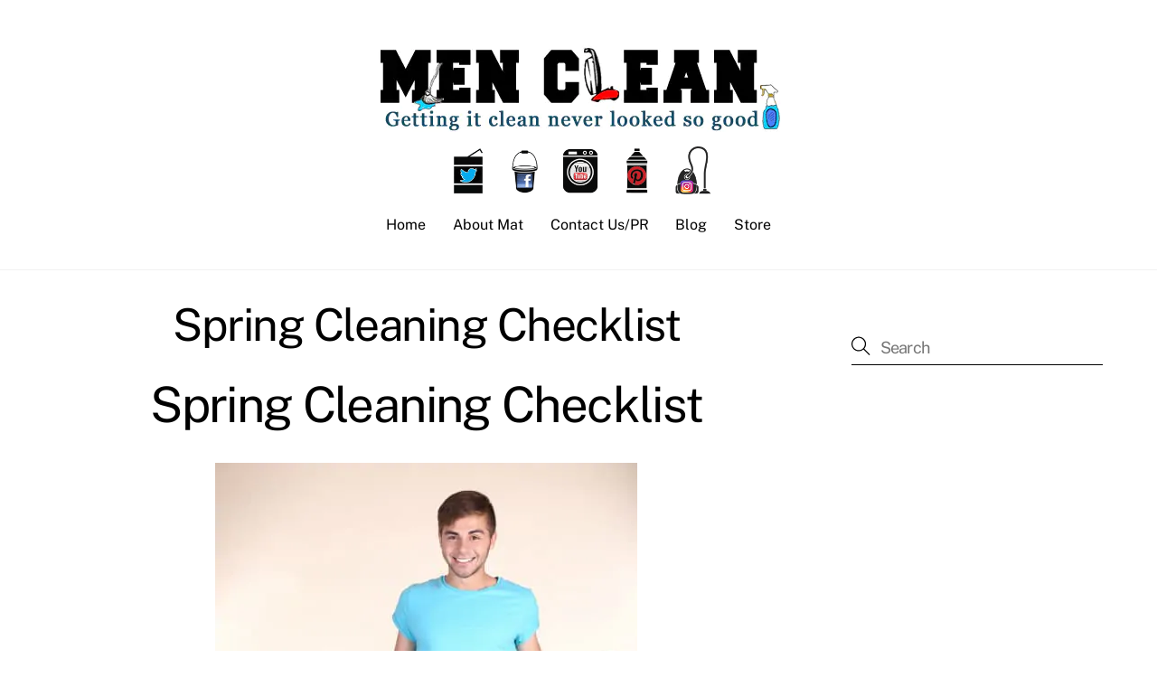

--- FILE ---
content_type: text/html; charset=UTF-8
request_url: https://menclean.com/spring-cleaning-checklist/
body_size: 49619
content:
<!DOCTYPE html>
<html lang="en-US" prefix="og: https://ogp.me/ns#">
<head>
        <meta charset="UTF-8">
        <meta name="viewport" content="width=device-width, initial-scale=1, minimum-scale=1">
        <style id="tb_inline_styles" data-no-optimize="1">.tb_animation_on{overflow-x:hidden}.themify_builder .wow{visibility:hidden;animation-fill-mode:both}[data-tf-animation]{will-change:transform,opacity,visibility}.themify_builder .tf_lax_done{transition-duration:.8s;transition-timing-function:cubic-bezier(.165,.84,.44,1)}[data-sticky-active].tb_sticky_scroll_active{z-index:1}[data-sticky-active].tb_sticky_scroll_active .hide-on-stick{display:none}@media(min-width:1025px){.hide-desktop{width:0!important;height:0!important;padding:0!important;visibility:hidden!important;margin:0!important;display:table-column!important;background:0!important;content-visibility:hidden;overflow:hidden!important}}@media(min-width:769px) and (max-width:1024px){.hide-tablet_landscape{width:0!important;height:0!important;padding:0!important;visibility:hidden!important;margin:0!important;display:table-column!important;background:0!important;content-visibility:hidden;overflow:hidden!important}}@media(min-width:601px) and (max-width:768px){.hide-tablet{width:0!important;height:0!important;padding:0!important;visibility:hidden!important;margin:0!important;display:table-column!important;background:0!important;content-visibility:hidden;overflow:hidden!important}}@media(max-width:600px){.hide-mobile{width:0!important;height:0!important;padding:0!important;visibility:hidden!important;margin:0!important;display:table-column!important;background:0!important;content-visibility:hidden;overflow:hidden!important}}@media(max-width:768px){div.module-gallery-grid{--galn:var(--galt)}}@media(max-width:600px){
                .themify_map.tf_map_loaded{width:100%!important}
                .ui.builder_button,.ui.nav li a{padding:.525em 1.15em}
                .fullheight>.row_inner:not(.tb_col_count_1){min-height:0}
                div.module-gallery-grid{--galn:var(--galm);gap:8px}
            }</style><noscript><style>.themify_builder .wow,.wow .tf_lazy{visibility:visible!important}</style></noscript>        <style id="tf_lazy_common" data-no-optimize="1">
                        img{
                max-width:100%;
                height:auto
            }
                                    :where(.tf_in_flx,.tf_flx){display:inline-flex;flex-wrap:wrap;place-items:center}
            .tf_fa,:is(em,i) tf-lottie{display:inline-block;vertical-align:middle}:is(em,i) tf-lottie{width:1.5em;height:1.5em}.tf_fa{width:1em;height:1em;stroke-width:0;stroke:currentColor;overflow:visible;fill:currentColor;pointer-events:none;text-rendering:optimizeSpeed;buffered-rendering:static}#tf_svg symbol{overflow:visible}:where(.tf_lazy){position:relative;visibility:visible;display:block;opacity:.3}.wow .tf_lazy:not(.tf_swiper-slide){visibility:hidden;opacity:1}div.tf_audio_lazy audio{visibility:hidden;height:0;display:inline}.mejs-container{visibility:visible}.tf_iframe_lazy{transition:opacity .3s ease-in-out;min-height:10px}:where(.tf_flx),.tf_swiper-wrapper{display:flex}.tf_swiper-slide{flex-shrink:0;opacity:0;width:100%;height:100%}.tf_swiper-wrapper>br,.tf_lazy.tf_swiper-wrapper .tf_lazy:after,.tf_lazy.tf_swiper-wrapper .tf_lazy:before{display:none}.tf_lazy:after,.tf_lazy:before{content:'';display:inline-block;position:absolute;width:10px!important;height:10px!important;margin:0 3px;top:50%!important;inset-inline:auto 50%!important;border-radius:100%;background-color:currentColor;visibility:visible;animation:tf-hrz-loader infinite .75s cubic-bezier(.2,.68,.18,1.08)}.tf_lazy:after{width:6px!important;height:6px!important;inset-inline:50% auto!important;margin-top:3px;animation-delay:-.4s}@keyframes tf-hrz-loader{0%,100%{transform:scale(1);opacity:1}50%{transform:scale(.1);opacity:.6}}.tf_lazy_lightbox{position:fixed;background:rgba(11,11,11,.8);color:#ccc;top:0;left:0;display:flex;align-items:center;justify-content:center;z-index:999}.tf_lazy_lightbox .tf_lazy:after,.tf_lazy_lightbox .tf_lazy:before{background:#fff}.tf_vd_lazy,tf-lottie{display:flex;flex-wrap:wrap}tf-lottie{aspect-ratio:1.777}.tf_w.tf_vd_lazy video{width:100%;height:auto;position:static;object-fit:cover}
        </style>
        
<!-- Search Engine Optimization by Rank Math - https://rankmath.com/ -->
<title>Spring Cleaning Checklist - MenClean.com</title>
<meta name="description" content="Make spring cleaning easier by being organized and using this printable Spring Cleaning Checklist"/>
<meta name="robots" content="follow, index, max-snippet:-1, max-video-preview:-1, max-image-preview:large"/>
<link rel="canonical" href="https://menclean.com/spring-cleaning-checklist/" />
<meta property="og:locale" content="en_US" />
<meta property="og:type" content="article" />
<meta property="og:title" content="Spring Cleaning Checklist" />
<meta property="og:description" content="Make spring cleaning easier by being organized and using this printable Spring Cleaning Checklist" />
<meta property="og:url" content="https://menclean.com/spring-cleaning-checklist/" />
<meta property="article:publisher" content="https://www.facebook.com/menclean/" />
<meta property="article:author" content="https://www.facebook.com/menclean" />
<meta property="article:tag" content="checklist" />
<meta property="article:tag" content="spring cleaning" />
<meta property="article:section" content="Cleaning Tips" />
<meta property="og:updated_time" content="2022-03-01T08:44:50-05:00" />
<meta property="og:image" content="https://menclean.com/wp-content/uploads/2015/04/spring-cleaning.jpg" />
<meta property="og:image:secure_url" content="https://menclean.com/wp-content/uploads/2015/04/spring-cleaning.jpg" />
<meta property="og:image:width" content="467" />
<meta property="og:image:height" content="700" />
<meta property="og:image:alt" content="Spring Cleaning Checklist" />
<meta property="og:image:type" content="image/jpeg" />
<meta property="article:published_time" content="2022-03-01T06:03:23-05:00" />
<meta property="article:modified_time" content="2022-03-01T08:44:50-05:00" />
<meta name="twitter:card" content="summary_large_image" />
<meta name="twitter:title" content="Spring Cleaning Checklist" />
<meta name="twitter:description" content="Make spring cleaning easier by being organized and using this printable Spring Cleaning Checklist" />
<meta name="twitter:site" content="@menclean" />
<meta name="twitter:creator" content="@menclean" />
<meta name="twitter:image" content="https://menclean.com/wp-content/uploads/2015/04/spring-cleaning.jpg" />
<meta name="twitter:label1" content="Written by" />
<meta name="twitter:data1" content="Mat" />
<meta name="twitter:label2" content="Time to read" />
<meta name="twitter:data2" content="1 minute" />
<script type="application/ld+json" class="rank-math-schema">{"@context":"https://schema.org","@graph":[{"@type":"Organization","@id":"https://menclean.com/#organization","name":"MenClean.com","sameAs":["https://www.facebook.com/menclean/","https://twitter.com/menclean","https://instagram.com/menclean/","https://www.pinterest.com/MenClean/","https://www.youtube.com/user/menclean"]},{"@type":"WebSite","@id":"https://menclean.com/#website","url":"https://menclean.com","publisher":{"@id":"https://menclean.com/#organization"},"inLanguage":"en-US"},{"@type":"ImageObject","@id":"https://menclean.com/wp-content/uploads/2015/04/spring-cleaning.jpg","url":"https://menclean.com/wp-content/uploads/2015/04/spring-cleaning.jpg","width":"467","height":"700","caption":"Spring Cleaning Checklist","inLanguage":"en-US"},{"@type":"WebPage","@id":"https://menclean.com/spring-cleaning-checklist/#webpage","url":"https://menclean.com/spring-cleaning-checklist/","name":"Spring Cleaning Checklist - MenClean.com","datePublished":"2022-03-01T06:03:23-05:00","dateModified":"2022-03-01T08:44:50-05:00","isPartOf":{"@id":"https://menclean.com/#website"},"primaryImageOfPage":{"@id":"https://menclean.com/wp-content/uploads/2015/04/spring-cleaning.jpg"},"inLanguage":"en-US"},{"@type":"Person","@id":"https://menclean.com/author/matt/","name":"Mat","url":"https://menclean.com/author/matt/","image":{"@type":"ImageObject","@id":"https://secure.gravatar.com/avatar/aee8d9e8e0dd2f08043ac8f25437941a0fd6e7c79358b590f67a14a8c9fb8c1a?s=96&amp;d=mm&amp;r=g","url":"https://secure.gravatar.com/avatar/aee8d9e8e0dd2f08043ac8f25437941a0fd6e7c79358b590f67a14a8c9fb8c1a?s=96&amp;d=mm&amp;r=g","caption":"Mat","inLanguage":"en-US"},"sameAs":["http://menclean.com/","https://www.facebook.com/menclean","https://twitter.com/menclean"],"worksFor":{"@id":"https://menclean.com/#organization"}},{"@type":"BlogPosting","headline":"Spring Cleaning Checklist - MenClean.com","keywords":"Spring Cleaning Checklist","datePublished":"2022-03-01T06:03:23-05:00","dateModified":"2022-03-01T08:44:50-05:00","author":{"@id":"https://menclean.com/author/matt/","name":"Mat"},"publisher":{"@id":"https://menclean.com/#organization"},"description":"Make spring cleaning easier by being organized and using this printable Spring Cleaning Checklist","name":"Spring Cleaning Checklist - MenClean.com","@id":"https://menclean.com/spring-cleaning-checklist/#richSnippet","isPartOf":{"@id":"https://menclean.com/spring-cleaning-checklist/#webpage"},"image":{"@id":"https://menclean.com/wp-content/uploads/2015/04/spring-cleaning.jpg"},"inLanguage":"en-US","mainEntityOfPage":{"@id":"https://menclean.com/spring-cleaning-checklist/#webpage"}}]}</script>
<!-- /Rank Math WordPress SEO plugin -->

<link rel="alternate" type="application/rss+xml" title="MenClean.com &raquo; Feed" href="https://menclean.com/feed/" />
<link rel="alternate" type="application/rss+xml" title="MenClean.com &raquo; Comments Feed" href="https://menclean.com/comments/feed/" />
<link rel="alternate" title="oEmbed (JSON)" type="application/json+oembed" href="https://menclean.com/wp-json/oembed/1.0/embed?url=https%3A%2F%2Fmenclean.com%2Fspring-cleaning-checklist%2F" />
<link rel="alternate" title="oEmbed (XML)" type="text/xml+oembed" href="https://menclean.com/wp-json/oembed/1.0/embed?url=https%3A%2F%2Fmenclean.com%2Fspring-cleaning-checklist%2F&#038;format=xml" />
<style id='wp-img-auto-sizes-contain-inline-css'>
img:is([sizes=auto i],[sizes^="auto," i]){contain-intrinsic-size:3000px 1500px}
/*# sourceURL=wp-img-auto-sizes-contain-inline-css */
</style>
<script src="https://menclean.com/wp-includes/js/jquery/jquery.min.js?ver=3.7.1" id="jquery-core-js"></script>
<script src="https://menclean.com/wp-includes/js/jquery/jquery-migrate.min.js?ver=3.4.1" id="jquery-migrate-js"></script>
<link rel="https://api.w.org/" href="https://menclean.com/wp-json/" /><link rel="alternate" title="JSON" type="application/json" href="https://menclean.com/wp-json/wp/v2/posts/636" /><link rel="EditURI" type="application/rsd+xml" title="RSD" href="https://menclean.com/xmlrpc.php?rsd" />

<link rel='shortlink' href='https://menclean.com/?p=636' />

	<style>
	@keyframes themifyAnimatedBG{
		0%{background-color:#33baab}100%{background-color:#e33b9e}50%{background-color:#4961d7}33.3%{background-color:#2ea85c}25%{background-color:#2bb8ed}20%{background-color:#dd5135}
	}
	.module_row.animated-bg{
		animation:themifyAnimatedBG 30000ms infinite alternate
	}
	</style>
	<!-- Google tag (gtag.js) -->
<script async src="https://www.googletagmanager.com/gtag/js?id=UA-52756896-1"></script>
<script>
  window.dataLayer = window.dataLayer || [];
  function gtag(){dataLayer.push(arguments);}
  gtag('js', new Date());

  gtag('config', 'UA-52756896-1');
</script>
<link rel="icon" href="https://menclean.com/wp-content/uploads/2017/07/cropped-menclean-photo-32x32.png" sizes="32x32" />
<link rel="icon" href="https://menclean.com/wp-content/uploads/2017/07/cropped-menclean-photo-192x192.png" sizes="192x192" />
<link rel="apple-touch-icon" href="https://menclean.com/wp-content/uploads/2017/07/cropped-menclean-photo-180x180.png" />
<meta name="msapplication-TileImage" content="https://menclean.com/wp-content/uploads/2017/07/cropped-menclean-photo-270x270.png" />
<link rel="prefetch" href="https://menclean.com/wp-content/themes/themify-ultra/js/themify-script.js?ver=8.0.8" as="script" fetchpriority="low"><link rel="prefetch" href="https://menclean.com/wp-content/themes/themify-ultra/themify/js/modules/themify-sidemenu.js?ver=8.2.0" as="script" fetchpriority="low"><link rel="preload" href="https://menclean.com/wp-content/uploads/2014/07/menCleanHeader3-4502a.png" as="image"><style id="tf_gf_fonts_style">@font-face{font-family:'Abril Fatface';font-display:swap;src:url(https://fonts.gstatic.com/s/abrilfatface/v25/zOL64pLDlL1D99S8g8PtiKchq-lmjdLh.woff2) format('woff2');unicode-range:U+0100-02BA,U+02BD-02C5,U+02C7-02CC,U+02CE-02D7,U+02DD-02FF,U+0304,U+0308,U+0329,U+1D00-1DBF,U+1E00-1E9F,U+1EF2-1EFF,U+2020,U+20A0-20AB,U+20AD-20C0,U+2113,U+2C60-2C7F,U+A720-A7FF;}@font-face{font-family:'Abril Fatface';font-display:swap;src:url(https://fonts.gstatic.com/s/abrilfatface/v25/zOL64pLDlL1D99S8g8PtiKchq-dmjQ.woff2) format('woff2');unicode-range:U+0000-00FF,U+0131,U+0152-0153,U+02BB-02BC,U+02C6,U+02DA,U+02DC,U+0304,U+0308,U+0329,U+2000-206F,U+20AC,U+2122,U+2191,U+2193,U+2212,U+2215,U+FEFF,U+FFFD;}@font-face{font-family:'Public Sans';font-style:italic;font-display:swap;src:url(https://fonts.gstatic.com/s/publicsans/v21/ijwTs572Xtc6ZYQws9YVwnNDTJPax9k0.woff2) format('woff2');unicode-range:U+0102-0103,U+0110-0111,U+0128-0129,U+0168-0169,U+01A0-01A1,U+01AF-01B0,U+0300-0301,U+0303-0304,U+0308-0309,U+0323,U+0329,U+1EA0-1EF9,U+20AB;}@font-face{font-family:'Public Sans';font-style:italic;font-display:swap;src:url(https://fonts.gstatic.com/s/publicsans/v21/ijwTs572Xtc6ZYQws9YVwnNDTJLax9k0.woff2) format('woff2');unicode-range:U+0100-02BA,U+02BD-02C5,U+02C7-02CC,U+02CE-02D7,U+02DD-02FF,U+0304,U+0308,U+0329,U+1D00-1DBF,U+1E00-1E9F,U+1EF2-1EFF,U+2020,U+20A0-20AB,U+20AD-20C0,U+2113,U+2C60-2C7F,U+A720-A7FF;}@font-face{font-family:'Public Sans';font-style:italic;font-display:swap;src:url(https://fonts.gstatic.com/s/publicsans/v21/ijwTs572Xtc6ZYQws9YVwnNDTJzaxw.woff2) format('woff2');unicode-range:U+0000-00FF,U+0131,U+0152-0153,U+02BB-02BC,U+02C6,U+02DA,U+02DC,U+0304,U+0308,U+0329,U+2000-206F,U+20AC,U+2122,U+2191,U+2193,U+2212,U+2215,U+FEFF,U+FFFD;}@font-face{font-family:'Public Sans';font-style:italic;font-weight:600;font-display:swap;src:url(https://fonts.gstatic.com/s/publicsans/v21/ijwTs572Xtc6ZYQws9YVwnNDTJPax9k0.woff2) format('woff2');unicode-range:U+0102-0103,U+0110-0111,U+0128-0129,U+0168-0169,U+01A0-01A1,U+01AF-01B0,U+0300-0301,U+0303-0304,U+0308-0309,U+0323,U+0329,U+1EA0-1EF9,U+20AB;}@font-face{font-family:'Public Sans';font-style:italic;font-weight:600;font-display:swap;src:url(https://fonts.gstatic.com/s/publicsans/v21/ijwTs572Xtc6ZYQws9YVwnNDTJLax9k0.woff2) format('woff2');unicode-range:U+0100-02BA,U+02BD-02C5,U+02C7-02CC,U+02CE-02D7,U+02DD-02FF,U+0304,U+0308,U+0329,U+1D00-1DBF,U+1E00-1E9F,U+1EF2-1EFF,U+2020,U+20A0-20AB,U+20AD-20C0,U+2113,U+2C60-2C7F,U+A720-A7FF;}@font-face{font-family:'Public Sans';font-style:italic;font-weight:600;font-display:swap;src:url(https://fonts.gstatic.com/s/publicsans/v21/ijwTs572Xtc6ZYQws9YVwnNDTJzaxw.woff2) format('woff2');unicode-range:U+0000-00FF,U+0131,U+0152-0153,U+02BB-02BC,U+02C6,U+02DA,U+02DC,U+0304,U+0308,U+0329,U+2000-206F,U+20AC,U+2122,U+2191,U+2193,U+2212,U+2215,U+FEFF,U+FFFD;}@font-face{font-family:'Public Sans';font-style:italic;font-weight:700;font-display:swap;src:url(https://fonts.gstatic.com/s/publicsans/v21/ijwTs572Xtc6ZYQws9YVwnNDTJPax9k0.woff2) format('woff2');unicode-range:U+0102-0103,U+0110-0111,U+0128-0129,U+0168-0169,U+01A0-01A1,U+01AF-01B0,U+0300-0301,U+0303-0304,U+0308-0309,U+0323,U+0329,U+1EA0-1EF9,U+20AB;}@font-face{font-family:'Public Sans';font-style:italic;font-weight:700;font-display:swap;src:url(https://fonts.gstatic.com/s/publicsans/v21/ijwTs572Xtc6ZYQws9YVwnNDTJLax9k0.woff2) format('woff2');unicode-range:U+0100-02BA,U+02BD-02C5,U+02C7-02CC,U+02CE-02D7,U+02DD-02FF,U+0304,U+0308,U+0329,U+1D00-1DBF,U+1E00-1E9F,U+1EF2-1EFF,U+2020,U+20A0-20AB,U+20AD-20C0,U+2113,U+2C60-2C7F,U+A720-A7FF;}@font-face{font-family:'Public Sans';font-style:italic;font-weight:700;font-display:swap;src:url(https://fonts.gstatic.com/s/publicsans/v21/ijwTs572Xtc6ZYQws9YVwnNDTJzaxw.woff2) format('woff2');unicode-range:U+0000-00FF,U+0131,U+0152-0153,U+02BB-02BC,U+02C6,U+02DA,U+02DC,U+0304,U+0308,U+0329,U+2000-206F,U+20AC,U+2122,U+2191,U+2193,U+2212,U+2215,U+FEFF,U+FFFD;}@font-face{font-family:'Public Sans';font-display:swap;src:url(https://fonts.gstatic.com/s/publicsans/v21/ijwRs572Xtc6ZYQws9YVwnNJfJ7Cww.woff2) format('woff2');unicode-range:U+0102-0103,U+0110-0111,U+0128-0129,U+0168-0169,U+01A0-01A1,U+01AF-01B0,U+0300-0301,U+0303-0304,U+0308-0309,U+0323,U+0329,U+1EA0-1EF9,U+20AB;}@font-face{font-family:'Public Sans';font-display:swap;src:url(https://fonts.gstatic.com/s/publicsans/v21/ijwRs572Xtc6ZYQws9YVwnNIfJ7Cww.woff2) format('woff2');unicode-range:U+0100-02BA,U+02BD-02C5,U+02C7-02CC,U+02CE-02D7,U+02DD-02FF,U+0304,U+0308,U+0329,U+1D00-1DBF,U+1E00-1E9F,U+1EF2-1EFF,U+2020,U+20A0-20AB,U+20AD-20C0,U+2113,U+2C60-2C7F,U+A720-A7FF;}@font-face{font-family:'Public Sans';font-display:swap;src:url(https://fonts.gstatic.com/s/publicsans/v21/ijwRs572Xtc6ZYQws9YVwnNGfJ4.woff2) format('woff2');unicode-range:U+0000-00FF,U+0131,U+0152-0153,U+02BB-02BC,U+02C6,U+02DA,U+02DC,U+0304,U+0308,U+0329,U+2000-206F,U+20AC,U+2122,U+2191,U+2193,U+2212,U+2215,U+FEFF,U+FFFD;}@font-face{font-family:'Public Sans';font-weight:600;font-display:swap;src:url(https://fonts.gstatic.com/s/publicsans/v21/ijwRs572Xtc6ZYQws9YVwnNJfJ7Cww.woff2) format('woff2');unicode-range:U+0102-0103,U+0110-0111,U+0128-0129,U+0168-0169,U+01A0-01A1,U+01AF-01B0,U+0300-0301,U+0303-0304,U+0308-0309,U+0323,U+0329,U+1EA0-1EF9,U+20AB;}@font-face{font-family:'Public Sans';font-weight:600;font-display:swap;src:url(https://fonts.gstatic.com/s/publicsans/v21/ijwRs572Xtc6ZYQws9YVwnNIfJ7Cww.woff2) format('woff2');unicode-range:U+0100-02BA,U+02BD-02C5,U+02C7-02CC,U+02CE-02D7,U+02DD-02FF,U+0304,U+0308,U+0329,U+1D00-1DBF,U+1E00-1E9F,U+1EF2-1EFF,U+2020,U+20A0-20AB,U+20AD-20C0,U+2113,U+2C60-2C7F,U+A720-A7FF;}@font-face{font-family:'Public Sans';font-weight:600;font-display:swap;src:url(https://fonts.gstatic.com/s/publicsans/v21/ijwRs572Xtc6ZYQws9YVwnNGfJ4.woff2) format('woff2');unicode-range:U+0000-00FF,U+0131,U+0152-0153,U+02BB-02BC,U+02C6,U+02DA,U+02DC,U+0304,U+0308,U+0329,U+2000-206F,U+20AC,U+2122,U+2191,U+2193,U+2212,U+2215,U+FEFF,U+FFFD;}@font-face{font-family:'Public Sans';font-weight:700;font-display:swap;src:url(https://fonts.gstatic.com/s/publicsans/v21/ijwRs572Xtc6ZYQws9YVwnNJfJ7Cww.woff2) format('woff2');unicode-range:U+0102-0103,U+0110-0111,U+0128-0129,U+0168-0169,U+01A0-01A1,U+01AF-01B0,U+0300-0301,U+0303-0304,U+0308-0309,U+0323,U+0329,U+1EA0-1EF9,U+20AB;}@font-face{font-family:'Public Sans';font-weight:700;font-display:swap;src:url(https://fonts.gstatic.com/s/publicsans/v21/ijwRs572Xtc6ZYQws9YVwnNIfJ7Cww.woff2) format('woff2');unicode-range:U+0100-02BA,U+02BD-02C5,U+02C7-02CC,U+02CE-02D7,U+02DD-02FF,U+0304,U+0308,U+0329,U+1D00-1DBF,U+1E00-1E9F,U+1EF2-1EFF,U+2020,U+20A0-20AB,U+20AD-20C0,U+2113,U+2C60-2C7F,U+A720-A7FF;}@font-face{font-family:'Public Sans';font-weight:700;font-display:swap;src:url(https://fonts.gstatic.com/s/publicsans/v21/ijwRs572Xtc6ZYQws9YVwnNGfJ4.woff2) format('woff2');unicode-range:U+0000-00FF,U+0131,U+0152-0153,U+02BB-02BC,U+02C6,U+02DA,U+02DC,U+0304,U+0308,U+0329,U+2000-206F,U+20AC,U+2122,U+2191,U+2193,U+2212,U+2215,U+FEFF,U+FFFD;}</style><link rel="preload" fetchpriority="high" href="https://menclean.com/wp-content/uploads/themify-concate/2601557842/themify-2454240427.css" as="style"><link fetchpriority="high" id="themify_concate-css" rel="stylesheet" href="https://menclean.com/wp-content/uploads/themify-concate/2601557842/themify-2454240427.css"><link rel="preconnect" href="https://www.google-analytics.com"></head>
<body class="wp-singular post-template-default single single-post postid-636 single-format-standard wp-theme-themify-ultra skin-default sidebar1 default_width no-home tb_animation_on ready-view header-block no-fixed-header footer-horizontal-left search-off single-classic-layout sidemenu-active no-rounded-image no-rounded-input">
<a class="screen-reader-text skip-to-content" href="#content">Skip to content</a><svg id="tf_svg" style="display:none"><defs><symbol id="tf-ti-search" viewBox="0 0 32 32"><path d="m31.25 29.875-1.313 1.313-9.75-9.75a12.019 12.019 0 0 1-7.938 3c-6.75 0-12.25-5.5-12.25-12.25 0-3.25 1.25-6.375 3.563-8.688C5.875 1.25 8.937-.063 12.25-.063c6.75 0 12.25 5.5 12.25 12.25 0 3-1.125 5.813-3 7.938zm-19-7.312c5.688 0 10.313-4.688 10.313-10.375S17.938 1.813 12.25 1.813c-2.813 0-5.375 1.125-7.313 3.063-2 1.938-3.063 4.563-3.063 7.313 0 5.688 4.625 10.375 10.375 10.375z"/></symbol></defs></svg><script> </script><div id="pagewrap" class="tf_box hfeed site">
					<div id="headerwrap"  class=' tf_box'>

			
										                                                    <div class="header-icons tf_hide">
                                <a id="menu-icon" class="tf_inline_b tf_text_dec" href="#mobile-menu" aria-label="Menu"><span class="menu-icon-inner tf_inline_b tf_vmiddle tf_overflow"></span><span class="screen-reader-text">Menu</span></a>
				                            </div>
                        
			<header id="header" class="tf_box pagewidth tf_clearfix" itemscope="itemscope" itemtype="https://schema.org/WPHeader">

	            
	            <div class="header-bar tf_box">
				    <div id="site-logo"><a href="https://menclean.com" title="MenClean.com"><img  src="https://menclean.com/wp-content/uploads/2014/07/menCleanHeader3-4502a.png" alt="MenClean.com" class="site-logo-image" data-tf-not-load="1" fetchpriority="high"></a></div><div id="site-description" class="site-description"><span>Yes! Men DO Clean</span></div>				</div>
				<!-- /.header-bar -->

									<div id="mobile-menu" class="sidemenu sidemenu-off tf_scrollbar">
												
						<div class="navbar-wrapper tf_clearfix">
                            																						<div class="social-widget tf_inline_b tf_vmiddle">
									<div id="themify-social-links-2" class="widget themify-social-links"><ul class="social-links horizontal">
                        <li class="social-link-item twitter image-icon icon-large">
                            <a href="https://twitter.com/menclean" aria-label="twitter" target="_blank" rel="noopener"> <img src="https://menclean.com/wp-content/uploads/2021/03/twitterMenClean1a.png" alt="Twitter" /> </a>
                        </li>
                        <!-- /themify-link-item -->
                        <li class="social-link-item facebook image-icon icon-large">
                            <a href="https://www.facebook.com/menclean" aria-label="facebook" target="_blank" rel="noopener"> <img src="https://menclean.com/wp-content/uploads/2021/03/Facebook-MenClean.png" alt="Facebook" /> </a>
                        </li>
                        <!-- /themify-link-item -->
                        <li class="social-link-item youtube image-icon icon-large">
                            <a href="https://www.youtube.com/user/menclean" aria-label="youtube" target="_blank" rel="noopener"> <img src="https://menclean.com/wp-content/uploads/2021/03/youtube-MenClean.png" alt="YouTube" /> </a>
                        </li>
                        <!-- /themify-link-item -->
                        <li class="social-link-item pinterest image-icon icon-large">
                            <a href="http://www.pinterest.com/MenClean/" aria-label="pinterest" target="_blank" rel="noopener"> <img src="https://menclean.com/wp-content/uploads/2021/03/PinterestMenClean1a.png" alt="Pinterest" /> </a>
                        </li>
                        <!-- /themify-link-item -->
                        <li class="social-link-item instagram image-icon icon-large">
                            <a href="https://www.instagram.com/menclean/" aria-label="instagram" target="_blank" rel="noopener"> <img src="https://menclean.com/wp-content/uploads/2021/03/menclean-instagram.png" alt="Instagram" /> </a>
                        </li>
                        <!-- /themify-link-item --></ul></div>								    								</div>
								<!-- /.social-widget -->
							
							
							
							<nav id="main-nav-wrap" itemscope="itemscope" itemtype="https://schema.org/SiteNavigationElement">
								<ul id="main-nav" class="main-nav tf_clearfix tf_box"><li  id="menu-item-36" class="menu-item-custom-36 menu-item menu-item-type-custom menu-item-object-custom menu-item-home menu-item-36"><a  href="http://menclean.com/">Home</a> </li>
<li  id="menu-item-35" class="menu-item-page-9 menu-item menu-item-type-post_type menu-item-object-page menu-item-35"><a  href="https://menclean.com/about-mat/">About Mat</a> </li>
<li  id="menu-item-34" class="menu-item-page-12 menu-item menu-item-type-post_type menu-item-object-page menu-item-has-children has-sub-menu menu-item-34" aria-haspopup="true"><a  href="https://menclean.com/contact-us/">Contact Us/PR<span class="child-arrow"></span></a> <ul class="sub-menu"><li  id="menu-item-32" class="menu-item-page-23 menu-item menu-item-type-post_type menu-item-object-page menu-item-32 menu-page-23-parent-34"><a  href="https://menclean.com/disclosure/">Disclosure</a> </li>
<li  id="menu-item-1625" class="menu-item-page-1623 menu-item menu-item-type-post_type menu-item-object-page menu-item-1625 menu-page-1623-parent-34"><a  href="https://menclean.com/terms-of-use/">Terms of Use</a> </li>
</ul></li>
<li  id="menu-item-1525" class="menu-item-custom-1525 menu-item menu-item-type-custom menu-item-object-custom menu-item-has-children has-sub-menu menu-item-1525" aria-haspopup="true"><a  href="http://menclean.com/blog/">Blog<span class="child-arrow"></span></a> <ul class="sub-menu"><li  id="menu-item-1526" class="menu-item-category-9 menu-item menu-item-type-taxonomy menu-item-object-category mega-link menu-item-1526 menu-category-9-parent-1525" data-termid="9" data-tax="category"><a  href="https://menclean.com/category/cleaning-tips/">Cleaning Tips</a> </li>
<li  id="menu-item-1529" class="menu-item-category-3 menu-item menu-item-type-taxonomy menu-item-object-category mega-link menu-item-1529 menu-category-3-parent-1525" data-termid="3" data-tax="category"><a  href="https://menclean.com/category/product-reviews/">Product Reviews</a> </li>
<li  id="menu-item-1534" class="menu-item-category-6 menu-item menu-item-type-taxonomy menu-item-object-category mega-link menu-item-1534 menu-category-6-parent-1525" data-termid="6" data-tax="category"><a  href="https://menclean.com/category/cleaning-other-stuff/">Cleaning Other Stuff</a> </li>
<li  id="menu-item-1535" class="menu-item-category-8 menu-item menu-item-type-taxonomy menu-item-object-category mega-link menu-item-1535 menu-category-8-parent-1525" data-termid="8" data-tax="category"><a  href="https://menclean.com/category/kitchen/">Kitchen</a> </li>
<li  id="menu-item-1533" class="menu-item-category-2 menu-item menu-item-type-taxonomy menu-item-object-category mega-link menu-item-1533 menu-category-2-parent-1525" data-termid="2" data-tax="category"><a  href="https://menclean.com/category/stain-fighting/">Stain Fighting</a> </li>
<li  id="menu-item-1532" class="menu-item-category-7 menu-item menu-item-type-taxonomy menu-item-object-category mega-link menu-item-1532 menu-category-7-parent-1525" data-termid="7" data-tax="category"><a  href="https://menclean.com/category/car/">Car</a> </li>
<li  id="menu-item-1531" class="menu-item-category-5 menu-item menu-item-type-taxonomy menu-item-object-category mega-link menu-item-1531 menu-category-5-parent-1525" data-termid="5" data-tax="category"><a  href="https://menclean.com/category/cleaning-by-room/">Cleaning by Room</a> </li>
<li  id="menu-item-1528" class="menu-item-category-4 menu-item menu-item-type-taxonomy menu-item-object-category mega-link menu-item-1528 menu-category-4-parent-1525" data-termid="4" data-tax="category"><a  href="https://menclean.com/category/green-cleaning/">Green Cleaning</a> </li>
<li  id="menu-item-64" class="menu-item-category-22 menu-item menu-item-type-taxonomy menu-item-object-category mega-link menu-item-64 menu-category-22-parent-1525" data-termid="22" data-tax="category"><a  href="https://menclean.com/category/printables/">Printables</a> </li>
<li  id="menu-item-1527" class="menu-item-category-1 menu-item menu-item-type-taxonomy menu-item-object-category mega-link menu-item-1527 menu-category-1-parent-1525" data-termid="1" data-tax="category"><a  href="https://menclean.com/category/organization/">Organization</a> </li>
</ul></li>
<li  id="menu-item-236" class="menu-item-page-100 menu-item menu-item-type-post_type menu-item-object-page menu-item-236"><a  href="https://menclean.com/store/">Store</a> </li>
</ul>							</nav>
							<!-- /#main-nav-wrap -->
                                                    </div>

																				<!-- /header-widgets -->
						
							<a id="menu-icon-close" aria-label="Close menu" class="tf_close tf_hide" href="#"><span class="screen-reader-text">Close Menu</span></a>

																	</div><!-- #mobile-menu -->
                     					<!-- /#mobile-menu -->
				
				
				
			</header>
			<!-- /#header -->
				        
		</div>
		<!-- /#headerwrap -->
	
	<div id="body" class="tf_box tf_clear tf_mw tf_clearfix">
		
		    <!-- layout-container -->
    <div id="layout" class="pagewidth tf_box tf_clearfix">
	<!-- content -->
<main id="content" class="tf_box tf_clearfix">
        
	<article id="post-636" class="post tf_clearfix post-636 type-post status-publish format-standard hentry category-cleaning-tips category-printables tag-checklist tag-spring-cleaning has-post-title has-post-date has-post-category no-post-tag no-post-comment has-post-author ">
	    
		<div class="post-content">
		<div class="post-content-inner">

								<div class="post-date-wrap post-date-inline">
		<time class="post-date entry-date updated" datetime="2022-03-01">
					<span class="year">March 1, 2022</span>
				</time>
	</div><!-- .post-date-wrap -->
				
			<h1 class="post-title entry-title"><a href="https://menclean.com/spring-cleaning-checklist/">Spring Cleaning Checklist</a></h1>
							<p class="post-meta entry-meta">
											<span class="post-author"><span class="author vcard"><a class="url fn n" href="https://menclean.com/author/matt/" rel="author">Mat</a></span></span>
					
					<span class="post-category"><a href="https://menclean.com/category/cleaning-tips/" rel="tag" class="term-cleaning-tips">Cleaning Tips</a><span class="separator">, </span><a href="https://menclean.com/category/printables/" rel="tag" class="term-printables">Printables</a></span>
					
									</p>
				<!-- /post-meta -->
			
			
			        <div class="entry-content">

                                        <h1 style="text-align: center;">Spring Cleaning Checklist</h1>
<p><img fetchpriority="high" decoding="async" class="aligncenter size-full wp-image-639" src="https://menclean.com/wp-content/uploads/2015/04/spring-cleaning.jpg" alt="Spring Cleaning Checklist " width="467" height="700" srcset="https://menclean.com/wp-content/uploads/2015/04/spring-cleaning.jpg 467w, https://menclean.com/wp-content/uploads/2015/04/spring-cleaning-200x300.jpg 200w, https://menclean.com/wp-content/uploads/2015/04/spring-cleaning-300x449.jpg 300w" sizes="(max-width: 467px) 100vw, 467px" /></p><div class='code-block code-block-1' style='margin: 8px auto; text-align: center; display: block; clear: both;'>
<script async src="//pagead2.googlesyndication.com/pagead/js/adsbygoogle.js"></script>
<!-- MenClean_EndofPost -->
<ins class="adsbygoogle"
     style="display:inline-block;width:336px;height:280px"
     data-ad-client="ca-pub-2359218822809168"
     data-ad-slot="7932947110"></ins>
<script>
(adsbygoogle = window.adsbygoogle || []).push({});
</script></div>

<p>Tackling spring cleaning is on all of our to do lists right about now. There are so many things to do that it&#8217;s easy to forget something here and there. An easy way to keep track of what needs to get done is by using a simple <strong>Spring Cleaning checklist</strong> for the basics. You can check everything off as you go through each room of your home and complete all of your tasks. If you aren&#8217;t sure where to start, I put together an easy checklist of the basics to help get you going.<span id="more-636"></span></p>
<h2 style="text-align: center;"><a href="https://menclean.com/wp-content/uploads/2015/04/printable-spring-cleaning-pdf.pdf" target="_blank" rel="noopener noreferrer">PRINT THIS SPRING CLEANING CHECKLIST NOW</a></h2>
<p><a href="https://menclean.com/wp-content/uploads/2015/04/printable-spring-cleaning-pdf.pdf"><img decoding="async" class="aligncenter wp-image-640 size-full" src="https://menclean.com/wp-content/uploads/2015/04/printable-spring-cleaning-checklist.jpg" alt="Spring Cleaning Checklist " width="480" height="600" srcset="https://menclean.com/wp-content/uploads/2015/04/printable-spring-cleaning-checklist.jpg 480w, https://menclean.com/wp-content/uploads/2015/04/printable-spring-cleaning-checklist-240x300.jpg 240w, https://menclean.com/wp-content/uploads/2015/04/printable-spring-cleaning-checklist-300x375.jpg 300w" sizes="(max-width: 480px) 100vw, 480px" /></a></p>
<p style="text-align: center;">Click on the image above to enlarge and see the full printable spring cleaning checklist</p>
<p>These are just the basic tasks that you are going to want to do in every single room in your home. Of course, you may want to do a little or a lot more in your home depending on what is needed. You may have minor repairs or paint touch-ups that need to be done. You may want to steam clean upholstery and carpeting. This is also the perfect time to go through your attic, basement and garage and have a yard sale to get rid of the clutter and make a few dollars to put toward DIY home improvement projects. Start with this basic <a href="https://menclean.com/wp-content/uploads/2015/04/printable-spring-cleaning-pdf.pdf" target="_blank" rel="noopener noreferrer">Spring Cleaning checklist</a> in each room and go from there. You will be surprised by just how much of a difference these basic tasks make in Spring Cleaning your home.</p>
<p><a href="https://menclean.com/cleaning-house-checklist/" target="_blank" rel="noopener noreferrer">Cleaning House Checklist</a><br />
<a href="https://menclean.com/carport-organization-project-complete-2/" target="_blank" rel="noopener noreferrer">Carport Organization Project</a><br />
<a href="https://menclean.com/cheapest-cleaning-product/" target="_blank" rel="noopener noreferrer">Cheapest Cleaning Product the Fels-Naptha </a></p>
<!-- CONTENT END 2 -->

            
        </div><!-- /.entry-content -->
        
		</div>
		<!-- /.post-content-inner -->
	</div>
	<!-- /.post-content -->
	
</article>
<!-- /.post -->

    
    
		<div class="post-nav tf_box tf_clearfix">
			<span class="prev tf_box"><a href="https://menclean.com/best-degreaser-recipe/" rel="prev"><span class="arrow"></span> Best Degreaser Recipe</a></span>		</div>
		<!-- /.post-nav -->

					<div class="related-posts tf_clearfix">
			<h3 class="related-title">Related Posts</h3>
							<article class="post type-post tf_clearfix">
					                <figure class="post-image tf_clearfix">
                                                            <a href="https://menclean.com/best-degreaser-recipe/">
                                        <img src="https://menclean.com/wp-content/uploads/2014/08/Degreaser-394x330.jpg" width="394" height="330" class="wp-post-image wp-image-183" title="Degreaser" alt="best degreaser">                                                                    </a>
                                                                </figure>
                    					<div class="post-content">
                                                    <p class="post-meta">
                                 <span class="post-category"><a href="https://menclean.com/category/green-cleaning/" rel="tag" class="term-green-cleaning">Green Cleaning</a><span class="separator">, </span><a href="https://menclean.com/category/printables/" rel="tag" class="term-printables">Printables</a></span>                            </p>
                        						<h4 class="post-title entry-title"><a href="https://menclean.com/best-degreaser-recipe/">Best Degreaser Recipe</a></h4>        <div class="entry-content">

        
        </div><!-- /.entry-content -->
        					</div>
					<!-- /.post-content -->
				</article>
							<article class="post type-post tf_clearfix">
					                <figure class="post-image tf_clearfix">
                                                            <a href="https://menclean.com/tips-for-cleaning-your-washer-and-dryer/">
                                        <img src="https://menclean.com/wp-content/uploads/2015/05/washertips-394x330.jpg" width="394" height="330" class="wp-post-image wp-image-741" title="washertips" alt="Tips for Cleaning your Washer and Dryer">                                                                    </a>
                                                                </figure>
                    					<div class="post-content">
                                                    <p class="post-meta">
                                 <span class="post-category"><a href="https://menclean.com/category/cleaning-tips/" rel="tag" class="term-cleaning-tips">Cleaning Tips</a></span>                            </p>
                        						<h4 class="post-title entry-title"><a href="https://menclean.com/tips-for-cleaning-your-washer-and-dryer/">Tips for Cleaning your Washer and Dryer</a></h4>        <div class="entry-content">

        
        </div><!-- /.entry-content -->
        					</div>
					<!-- /.post-content -->
				</article>
							<article class="post type-post tf_clearfix">
					                <figure class="post-image tf_clearfix">
                                                            <a href="https://menclean.com/how-to-clean-up-after-your-pets/">
                                        <img src="https://menclean.com/wp-content/uploads/2017/09/Rug-cleaning-3-1-394x330.jpg" width="394" height="330" class="wp-post-image wp-image-1591" title="Rug cleaning 3 (1)" alt="Rug cleaning 3 (1)">                                                                    </a>
                                                                </figure>
                    					<div class="post-content">
                                                    <p class="post-meta">
                                 <span class="post-category"><a href="https://menclean.com/category/cleaning-tips/" rel="tag" class="term-cleaning-tips">Cleaning Tips</a></span>                            </p>
                        						<h4 class="post-title entry-title"><a href="https://menclean.com/how-to-clean-up-after-your-pets/">How to Clean Up After Your Pets</a></h4>        <div class="entry-content">

        
        </div><!-- /.entry-content -->
        					</div>
					<!-- /.post-content -->
				</article>
					</div>
		<!-- /.related-posts -->
			                
            </main>
<!-- /content -->
    
    <aside id="sidebar" class="tf_box" itemscope="itemscope" itemtype="https://schema.org/WPSidebar">

        <div id="search-4" class="widget widget_search"><div class="tf_search_form tf_s_dropdown" data-lazy="1" data-ajax="">
    <form role="search" method="get" id="searchform" class="tf_rel " action="https://menclean.com/">
            <div class="tf_icon_wrap icon-search"><svg  aria-label="Search" class="tf_fa tf-ti-search" role="img"><use href="#tf-ti-search"></use></svg></div>
            <input type="text" name="s" id="s" title="Search" placeholder="Search" value="" />

            
        
    </form>
</div>
</div><div id="text-13" class="widget widget_text">			<div class="textwidget"><p><script async src="//pagead2.googlesyndication.com/pagead/js/adsbygoogle.js"></script><br />
<!-- MenClean -Side --><br />
<ins class="adsbygoogle" style="display: block;" data-ad-client="ca-pub-2359218822809168" data-ad-slot="9322615510" data-ad-format="auto"></ins><br />
<script>
(adsbygoogle = window.adsbygoogle || []).push({});
</script></p>
</div>
		</div>
    </aside>
    <!-- /#sidebar -->

        </div>    
    </div><!-- /body -->
<div id="footerwrap" class="tf_box tf_clear tf_scrollbar ">
				<footer id="footer" class="tf_box pagewidth tf_scrollbar tf_rel tf_clearfix" itemscope="itemscope" itemtype="https://schema.org/WPFooter">
			<div class="back-top tf_textc tf_clearfix back-top-float back-top-hide"><div class="arrow-up"><a aria-label="Back to top" href="#header"><span class="screen-reader-text">Back To Top</span></a></div></div>
			<div class="main-col first tf_clearfix">
				<div class="footer-left-wrap first">
																	<div class="footer-logo-wrapper tf_clearfix">
							<div id="footer-logo"><a href="https://menclean.com" title="MenClean.com"><span>MenClean.com</span></a></div>							<!-- /footer-logo -->
						</div>
					
											<div class="social-widget tf_inline_b tf_vmiddle">
							<div id="themify-social-links-3" class="widget themify-social-links"><ul class="social-links horizontal">
                        <li class="social-link-item twitter image-icon icon-medium">
                            <a href="https://twitter.com/menclean" aria-label="twitter" target="_blank" rel="noopener"> <img src="https://menclean.com/wp-content/uploads/2021/03/twitterMenClean1a.png" alt="Twitter" /> </a>
                        </li>
                        <!-- /themify-link-item -->
                        <li class="social-link-item facebook image-icon icon-medium">
                            <a href="https://www.facebook.com/menclean" aria-label="facebook" target="_blank" rel="noopener"> <img src="https://menclean.com/wp-content/uploads/2021/03/Facebook-MenClean.png" alt="Facebook" /> </a>
                        </li>
                        <!-- /themify-link-item -->
                        <li class="social-link-item youtube image-icon icon-medium">
                            <a href="https://www.youtube.com/user/menclean" aria-label="youtube" target="_blank" rel="noopener"> <img src="https://menclean.com/wp-content/uploads/2021/03/youtube-MenClean.png" alt="YouTube" /> </a>
                        </li>
                        <!-- /themify-link-item -->
                        <li class="social-link-item pinterest image-icon icon-medium">
                            <a href="http://www.pinterest.com/MenClean/" aria-label="pinterest" target="_blank" rel="noopener"> <img src="https://menclean.com/wp-content/uploads/2021/03/PinterestMenClean1a.png" alt="Pinterest" /> </a>
                        </li>
                        <!-- /themify-link-item -->
                        <li class="social-link-item instagram image-icon icon-medium">
                            <a href="https://www.instagram.com/menclean/" aria-label="instagram" target="_blank" rel="noopener"> <img src="https://menclean.com/wp-content/uploads/2021/03/menclean-instagram.png" alt="Instagram" /> </a>
                        </li>
                        <!-- /themify-link-item --></ul></div>						</div>
						<!-- /.social-widget -->
									</div>

				<div class="footer-right-wrap">
																	<div class="footer-nav-wrap">
							<ul id="footer-nav" class="footer-nav"><li id="menu-item-31" class="menu-item-category-2 menu-item menu-item-type-taxonomy menu-item-object-category menu-item-31"><a href="https://menclean.com/category/stain-fighting/">Stain Fighting</a></li>
<li id="menu-item-30" class="menu-item-category-3 menu-item menu-item-type-taxonomy menu-item-object-category menu-item-30"><a href="https://menclean.com/category/product-reviews/">Product Reviews</a></li>
<li id="menu-item-29" class="menu-item-category-1 menu-item menu-item-type-taxonomy menu-item-object-category menu-item-29"><a href="https://menclean.com/category/organization/">Organization</a></li>
<li id="menu-item-28" class="menu-item-category-4 menu-item menu-item-type-taxonomy menu-item-object-category menu-item-28"><a href="https://menclean.com/category/green-cleaning/">Green Cleaning</a></li>
<li id="menu-item-26" class="menu-item-category-5 menu-item menu-item-type-taxonomy menu-item-object-category menu-item-26"><a href="https://menclean.com/category/cleaning-by-room/">Cleaning by Room</a></li>
<li id="menu-item-27" class="menu-item-category-6 menu-item menu-item-type-taxonomy menu-item-object-category menu-item-27"><a href="https://menclean.com/category/cleaning-other-stuff/">Cleaning Other Stuff</a></li>
</ul>						</div>
						<!-- /.footer-nav-wrap -->
					
											<div class="footer-text tf_clear tf_clearfix">
							<div class="footer-text-inner">
								<div class="one">&copy; <a href="https://menclean.com">MenClean.com</a> 2026</div>							</div>
						</div>
						<!-- /.footer-text -->
									</div>
			</div>

												<div class="section-col tf_clearfix">
						<div class="footer-widgets-wrap">
							
		<div class="footer-widgets tf_clearfix">
							<div class="col3-1 first tf_box tf_float">
					<div id="text-4" class="widget widget_text">			<div class="textwidget"><br><center><script async src="//pagead2.googlesyndication.com/pagead/js/adsbygoogle.js"></script>
<!-- MenCleanHomePage -->
<ins class="adsbygoogle"
     style="display:inline-block;width:728px;height:90px"
     data-ad-client="ca-pub-2359218822809168"
     data-ad-slot="1886413510"></ins>
<script>
(adsbygoogle = window.adsbygoogle || []).push({});
</script></center></div>
		</div>				</div>
							<div class="col3-1 tf_box tf_float">
									</div>
							<div class="col3-1 tf_box tf_float">
									</div>
					</div>
		<!-- /.footer-widgets -->

								<!-- /footer-widgets -->
						</div>
					</div>
							
					</footer><!-- /#footer -->
				
	</div><!-- /#footerwrap -->
</div><!-- /#pagewrap -->
<!-- wp_footer -->
<script type="speculationrules">
{"prefetch":[{"source":"document","where":{"and":[{"href_matches":"/*"},{"not":{"href_matches":["/wp-*.php","/wp-admin/*","/wp-content/uploads/*","/wp-content/*","/wp-content/plugins/*","/wp-content/themes/themify-ultra/*","/*\\?(.+)"]}},{"not":{"selector_matches":"a[rel~=\"nofollow\"]"}},{"not":{"selector_matches":".no-prefetch, .no-prefetch a"}}]},"eagerness":"conservative"}]}
</script>
            <!--googleoff:all-->
            <!--noindex-->
            <!--noptimize-->
            <script id="tf_vars" data-no-optimize="1" data-noptimize="1" data-no-minify="1" data-cfasync="false" defer="defer" src="[data-uri]"></script>
            <!--/noptimize-->
            <!--/noindex-->
            <!--googleon:all-->
            <script defer="defer" data-v="8.2.0" data-pl-href="https://menclean.com/wp-content/plugins/fake.css" data-no-optimize="1" data-noptimize="1" src="https://menclean.com/wp-content/themes/themify-ultra/themify/js/main.js?ver=8.2.0" id="themify-main-script-js"></script>


<!-- SCHEMA BEGIN --><script type="application/ld+json">[{"@context":"https:\/\/schema.org","@type":"BlogPosting","mainEntityOfPage":{"@type":"WebPage","@id":"https:\/\/menclean.com\/spring-cleaning-checklist\/"},"headline":"Spring Cleaning Checklist","datePublished":"2022-03-01T06:03:23-05:00","dateModified":"2022-03-01T08:44:50-05:00","author":{"@type":"Person","url":"http:\/\/menclean.com\/","name":"Mat"},"publisher":{"@type":"Organization","name":"","logo":{"@type":"ImageObject","url":"","width":0,"height":0}},"description":"Spring Cleaning Checklist Tackling spring cleaning is on all of our to do lists right about now. There are so many things to do that it&#8217;s easy to forget something here and there. An easy way to keep track of what needs to get done is by using a simple Spring Cleaning checklist for the [&hellip;]","image":{"@type":"ImageObject","url":"https:\/\/menclean.com\/wp-content\/uploads\/2015\/04\/spring-cleaning.jpg","width":467,"height":700}}]</script><!-- /SCHEMA END -->	</body>
</html>


--- FILE ---
content_type: text/html; charset=utf-8
request_url: https://www.google.com/recaptcha/api2/aframe
body_size: 266
content:
<!DOCTYPE HTML><html><head><meta http-equiv="content-type" content="text/html; charset=UTF-8"></head><body><script nonce="HUqmKKt1aTJ5Fr5ysUCc_g">/** Anti-fraud and anti-abuse applications only. See google.com/recaptcha */ try{var clients={'sodar':'https://pagead2.googlesyndication.com/pagead/sodar?'};window.addEventListener("message",function(a){try{if(a.source===window.parent){var b=JSON.parse(a.data);var c=clients[b['id']];if(c){var d=document.createElement('img');d.src=c+b['params']+'&rc='+(localStorage.getItem("rc::a")?sessionStorage.getItem("rc::b"):"");window.document.body.appendChild(d);sessionStorage.setItem("rc::e",parseInt(sessionStorage.getItem("rc::e")||0)+1);localStorage.setItem("rc::h",'1768790943592');}}}catch(b){}});window.parent.postMessage("_grecaptcha_ready", "*");}catch(b){}</script></body></html>